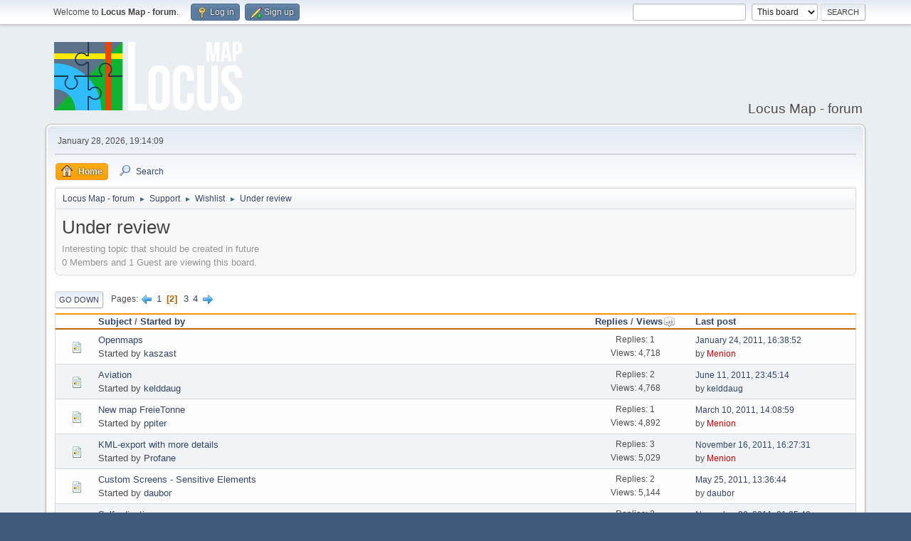

--- FILE ---
content_type: text/html; charset=UTF-8
request_url: https://forum.locusmap.eu/index.php?board=30.20;sort=views
body_size: 5530
content:
<!DOCTYPE html>
<html lang="en-US">
<head>
	<meta charset="UTF-8">
	<link rel="stylesheet" href="https://forum.locusmap.eu/Themes/LocusMap/css/minified_48e5b0eab170c5a8fd674ef6b6e8304a.css?smf216_1757059788">
	<style>
	img.avatar { max-width: 64px !important; max-height: 64px !important; }
	
	</style>
	<script>
		var smf_theme_url = "https://forum.locusmap.eu/Themes/LocusMap";
		var smf_default_theme_url = "https://forum.locusmap.eu/Themes/default";
		var smf_images_url = "https://forum.locusmap.eu/Themes/LocusMap/images";
		var smf_smileys_url = "https://forum.locusmap.eu/Smileys";
		var smf_smiley_sets = "default,aaron,akyhne,fugue,alienine";
		var smf_smiley_sets_default = "default";
		var smf_avatars_url = "https://forum.locusmap.eu/avatars";
		var smf_scripturl = "https://forum.locusmap.eu/index.php?PHPSESSID=55875587195f2029629ee2bda544c486&amp;";
		var smf_iso_case_folding = false;
		var smf_charset = "UTF-8";
		var smf_session_id = "456b5b032326b4bf5ecf1ea3e7f52917";
		var smf_session_var = "c4242958";
		var smf_member_id = 0;
		var ajax_notification_text = 'Loading...';
		var help_popup_heading_text = 'A little lost? Let me explain:';
		var banned_text = 'Sorry Guest, you are banned from using this forum!';
		var smf_txt_expand = 'Expand';
		var smf_txt_shrink = 'Shrink';
		var smf_collapseAlt = 'Hide';
		var smf_expandAlt = 'Show';
		var smf_quote_expand = false;
		var allow_xhjr_credentials = false;
	</script>
	<script src="https://ajax.googleapis.com/ajax/libs/jquery/3.6.3/jquery.min.js"></script>
	<script src="https://forum.locusmap.eu/Themes/LocusMap/scripts/minified_9283b69f576a17fdc8b985e556221f18.js?smf216_1757059788"></script>
	<script>
	var smf_you_sure ='Are you sure you want to do this?';
	</script>
	<title>Under review - Page 2</title>
	<meta name="viewport" content="width=device-width, initial-scale=1">
	<meta property="og:site_name" content="Locus Map - forum">
	<meta property="og:title" content="Under review - Page 2">
	<meta property="og:url" content="https://forum.locusmap.eu/index.php?PHPSESSID=55875587195f2029629ee2bda544c486&amp;board=30.20">
	<meta property="og:description" content="Interesting topic that should be created in future">
	<meta name="description" content="Interesting topic that should be created in future">
	<meta name="theme-color" content="#557EA0">
	<meta name="robots" content="noindex">
	<link rel="canonical" href="https://forum.locusmap.eu/index.php?board=30.20">
	<link rel="help" href="https://forum.locusmap.eu/index.php?PHPSESSID=55875587195f2029629ee2bda544c486&amp;action=help">
	<link rel="contents" href="https://forum.locusmap.eu/index.php?PHPSESSID=55875587195f2029629ee2bda544c486&amp;">
	<link rel="search" href="https://forum.locusmap.eu/index.php?PHPSESSID=55875587195f2029629ee2bda544c486&amp;action=search">
	<link rel="alternate" type="application/rss+xml" title="Locus Map - forum - RSS" href="https://forum.locusmap.eu/index.php?PHPSESSID=55875587195f2029629ee2bda544c486&amp;action=.xml;type=rss2;board=30">
	<link rel="alternate" type="application/atom+xml" title="Locus Map - forum - Atom" href="https://forum.locusmap.eu/index.php?PHPSESSID=55875587195f2029629ee2bda544c486&amp;action=.xml;type=atom;board=30">
	<link rel="next" href="https://forum.locusmap.eu/index.php?PHPSESSID=55875587195f2029629ee2bda544c486&amp;board=30.40">
	<link rel="prev" href="https://forum.locusmap.eu/index.php?PHPSESSID=55875587195f2029629ee2bda544c486&amp;board=30.0">
	<link rel="index" href="https://forum.locusmap.eu/index.php?PHPSESSID=55875587195f2029629ee2bda544c486&amp;board=30.0">
		<script async src="https://www.googletagmanager.com/gtag/js?id= 'UA-45096695-4'"></script>
		<script>
			window.dataLayer = window.dataLayer || [];
			function gtag(){dataLayer.push(arguments);}
			gtag('js', new Date());

			gtag('config',  'UA-45096695-4');
		</script>
        <link href="https://groups.tapatalk-cdn.com/static/manifest/manifest.json" rel="manifest">
        
        <meta name="apple-itunes-app" content="app-id=307880732, affiliate-data=at=10lR7C, app-argument=tapatalk://forum.locusmap.eu/?location=forum&fid=30&page=2&perpage=20" />
        
</head>
<body id="chrome" class="action_messageindex board_30">
<div id="footerfix">
	<div id="top_section">
		<div class="inner_wrap">
			<ul class="floatleft" id="top_info">
				<li class="welcome">
					Welcome to <strong>Locus Map - forum</strong>.
				</li>
				<li class="button_login">
					<a href="https://forum.locusmap.eu/index.php?PHPSESSID=55875587195f2029629ee2bda544c486&amp;action=login" class="open" onclick="return reqOverlayDiv(this.href, 'Log in', 'login');">
						<span class="main_icons login"></span>
						<span class="textmenu">Log in</span>
					</a>
				</li>
				<li class="button_signup">
					<a href="https://forum.locusmap.eu/index.php?PHPSESSID=55875587195f2029629ee2bda544c486&amp;action=signup" class="open">
						<span class="main_icons regcenter"></span>
						<span class="textmenu">Sign up</span>
					</a>
				</li>
			</ul>
			<form id="search_form" class="floatright" action="https://forum.locusmap.eu/index.php?PHPSESSID=55875587195f2029629ee2bda544c486&amp;action=search2" method="post" accept-charset="UTF-8">
				<input type="search" name="search" value="">&nbsp;
				<select name="search_selection">
					<option value="all">Entire forum </option>
					<option value="board" selected>This board</option>
				</select>
				<input type="hidden" name="sd_brd" value="30">
				<input type="submit" name="search2" value="Search" class="button">
				<input type="hidden" name="advanced" value="0">
			</form>
		</div><!-- .inner_wrap -->
	</div><!-- #top_section -->
	<div id="header">
		<h1 class="forumtitle">
			<a id="top" href="https://forum.locusmap.eu/index.php?PHPSESSID=55875587195f2029629ee2bda544c486&amp;"><img src="https://forum.locusmap.eu/Themes/LocusMap/images/logo.png" alt="Locus Map - forum"></a>
		</h1>
		<div id="siteslogan">Locus Map - forum</div>
	</div>
	<div id="wrapper">
		<div id="upper_section">
			<div id="inner_section">
				<div id="inner_wrap" class="hide_720">
					<div class="user">
						<time datetime="2026-01-28T18:14:09Z">January 28, 2026, 19:14:09</time>
					</div>
				</div>
				<a class="mobile_user_menu">
					<span class="menu_icon"></span>
					<span class="text_menu">Main Menu</span>
				</a>
				<div id="main_menu">
					<div id="mobile_user_menu" class="popup_container">
						<div class="popup_window description">
							<div class="popup_heading">Main Menu
								<a href="javascript:void(0);" class="main_icons hide_popup"></a>
							</div>
							
					<ul class="dropmenu menu_nav">
						<li class="button_home">
							<a class="active" href="https://forum.locusmap.eu/index.php?PHPSESSID=55875587195f2029629ee2bda544c486&amp;">
								<span class="main_icons home"></span><span class="textmenu">Home</span>
							</a>
						</li>
						<li class="button_search">
							<a href="https://forum.locusmap.eu/index.php?PHPSESSID=55875587195f2029629ee2bda544c486&amp;action=search">
								<span class="main_icons search"></span><span class="textmenu">Search</span>
							</a>
						</li>
					</ul><!-- .menu_nav -->
						</div>
					</div>
				</div>
				<div class="navigate_section">
					<ul>
						<li>
							<a href="https://forum.locusmap.eu/index.php?PHPSESSID=55875587195f2029629ee2bda544c486&amp;"><span>Locus Map - forum</span></a>
						</li>
						<li>
							<span class="dividers"> &#9658; </span>
							<a href="https://forum.locusmap.eu/index.php?PHPSESSID=55875587195f2029629ee2bda544c486&amp;#c1"><span>Support</span></a>
						</li>
						<li>
							<span class="dividers"> &#9658; </span>
							<a href="https://forum.locusmap.eu/index.php?PHPSESSID=55875587195f2029629ee2bda544c486&amp;board=13.0"><span>Wishlist</span></a>
						</li>
						<li class="last">
							<span class="dividers"> &#9658; </span>
							<a href="https://forum.locusmap.eu/index.php?PHPSESSID=55875587195f2029629ee2bda544c486&amp;board=30.0"><span>Under review</span></a>
						</li>
					</ul>
				</div><!-- .navigate_section -->
			</div><!-- #inner_section -->
		</div><!-- #upper_section -->
		<div id="content_section">
			<div id="main_content_section"><div id="display_head" class="information">
			<h2 class="display_title">Under review</h2>
			<p>Interesting topic that should be created in future</p>
			<p>0 Members and 1 Guest are viewing this board.
			</p>
		</div>
	<div class="pagesection">
		 
		<div class="pagelinks floatleft">
			<a href="#bot" class="button">Go Down</a>
			<span class="pages">Pages</span><a class="nav_page" href="https://forum.locusmap.eu/index.php?PHPSESSID=55875587195f2029629ee2bda544c486&amp;board=30.0;sort=views"><span class="main_icons previous_page"></span></a> <a class="nav_page" href="https://forum.locusmap.eu/index.php?PHPSESSID=55875587195f2029629ee2bda544c486&amp;board=30.0;sort=views">1</a> <span class="current_page">2</span> <a class="nav_page" href="https://forum.locusmap.eu/index.php?PHPSESSID=55875587195f2029629ee2bda544c486&amp;board=30.40;sort=views">3</a> <a class="nav_page" href="https://forum.locusmap.eu/index.php?PHPSESSID=55875587195f2029629ee2bda544c486&amp;board=30.60;sort=views">4</a> <a class="nav_page" href="https://forum.locusmap.eu/index.php?PHPSESSID=55875587195f2029629ee2bda544c486&amp;board=30.40;sort=views"><span class="main_icons next_page"></span></a> 
		</div>
		
	</div>
		<div id="messageindex">
			<div class="title_bar" id="topic_header">
				<div class="board_icon"></div>
				<div class="info"><a href="https://forum.locusmap.eu/index.php?PHPSESSID=55875587195f2029629ee2bda544c486&amp;board=30.20;sort=subject">Subject</a> / <a href="https://forum.locusmap.eu/index.php?PHPSESSID=55875587195f2029629ee2bda544c486&amp;board=30.20;sort=starter">Started by</a></div>
				<div class="board_stats centertext"><a href="https://forum.locusmap.eu/index.php?PHPSESSID=55875587195f2029629ee2bda544c486&amp;board=30.20;sort=replies">Replies</a> / <a href="https://forum.locusmap.eu/index.php?PHPSESSID=55875587195f2029629ee2bda544c486&amp;board=30.20;sort=views;desc">Views<span class="main_icons sort_up"></span></a></div>
				<div class="lastpost"><a href="https://forum.locusmap.eu/index.php?PHPSESSID=55875587195f2029629ee2bda544c486&amp;board=30.20;sort=last_post">Last post</a></div>
			</div><!-- #topic_header -->
			<div id="topic_container">
				<div class="windowbg">
					<div class="board_icon">
						<img src="https://forum.locusmap.eu/Themes/LocusMap/images/post/xx.png" alt="">
						
					</div>
					<div class="info info_block">
						<div >
							<div class="icons floatright">
							</div>
							<div class="message_index_title">
								
								<span class="preview" title="">
									<span id="msg_484"><a href="https://forum.locusmap.eu/index.php?PHPSESSID=55875587195f2029629ee2bda544c486&amp;topic=152.0">Openmaps</a></span>
								</span>
							</div>
							<p class="floatleft">
								Started by <a href="https://forum.locusmap.eu/index.php?PHPSESSID=55875587195f2029629ee2bda544c486&amp;action=profile;u=356" title="View the profile of kaszast" class="preview" style="color: ;">kaszast</a>
							</p>
							
						</div><!-- #topic_[first_post][id] -->
					</div><!-- .info -->
					<div class="board_stats centertext">
						<p>Replies: 1<br>Views: 4,718</p>
					</div>
					<div class="lastpost">
						<p><a href="https://forum.locusmap.eu/index.php?PHPSESSID=55875587195f2029629ee2bda544c486&amp;topic=152.0#msg547">January 24, 2011, 16:38:52</a><br>by <a href="https://forum.locusmap.eu/index.php?PHPSESSID=55875587195f2029629ee2bda544c486&amp;action=profile;u=2" style="color: #d60000;">Menion</a></p>
					</div>
				</div><!-- $topic[css_class] -->
				<div class="windowbg">
					<div class="board_icon">
						<img src="https://forum.locusmap.eu/Themes/LocusMap/images/post/xx.png" alt="">
						
					</div>
					<div class="info info_block">
						<div >
							<div class="icons floatright">
							</div>
							<div class="message_index_title">
								
								<span class="preview" title="">
									<span id="msg_3747"><a href="https://forum.locusmap.eu/index.php?PHPSESSID=55875587195f2029629ee2bda544c486&amp;topic=695.0">Aviation</a></span>
								</span>
							</div>
							<p class="floatleft">
								Started by <a href="https://forum.locusmap.eu/index.php?PHPSESSID=55875587195f2029629ee2bda544c486&amp;action=profile;u=777" title="View the profile of kelddaug" class="preview" style="color: ;">kelddaug</a>
							</p>
							
						</div><!-- #topic_[first_post][id] -->
					</div><!-- .info -->
					<div class="board_stats centertext">
						<p>Replies: 2<br>Views: 4,768</p>
					</div>
					<div class="lastpost">
						<p><a href="https://forum.locusmap.eu/index.php?PHPSESSID=55875587195f2029629ee2bda544c486&amp;topic=695.0#msg3793">June 11, 2011, 23:45:14</a><br>by <a href="https://forum.locusmap.eu/index.php?PHPSESSID=55875587195f2029629ee2bda544c486&amp;action=profile;u=777" style="color: ;">kelddaug</a></p>
					</div>
				</div><!-- $topic[css_class] -->
				<div class="windowbg">
					<div class="board_icon">
						<img src="https://forum.locusmap.eu/Themes/LocusMap/images/post/xx.png" alt="">
						
					</div>
					<div class="info info_block">
						<div >
							<div class="icons floatright">
							</div>
							<div class="message_index_title">
								
								<span class="preview" title="">
									<span id="msg_1232"><a href="https://forum.locusmap.eu/index.php?PHPSESSID=55875587195f2029629ee2bda544c486&amp;topic=302.0">New map FreieTonne</a></span>
								</span>
							</div>
							<p class="floatleft">
								Started by <a href="https://forum.locusmap.eu/index.php?PHPSESSID=55875587195f2029629ee2bda544c486&amp;action=profile;u=508" title="View the profile of ppiter" class="preview" style="color: ;">ppiter</a>
							</p>
							
						</div><!-- #topic_[first_post][id] -->
					</div><!-- .info -->
					<div class="board_stats centertext">
						<p>Replies: 1<br>Views: 4,892</p>
					</div>
					<div class="lastpost">
						<p><a href="https://forum.locusmap.eu/index.php?PHPSESSID=55875587195f2029629ee2bda544c486&amp;topic=302.0#msg1272">March 10, 2011, 14:08:59</a><br>by <a href="https://forum.locusmap.eu/index.php?PHPSESSID=55875587195f2029629ee2bda544c486&amp;action=profile;u=2" style="color: #d60000;">Menion</a></p>
					</div>
				</div><!-- $topic[css_class] -->
				<div class="windowbg">
					<div class="board_icon">
						<img src="https://forum.locusmap.eu/Themes/LocusMap/images/post/xx.png" alt="">
						
					</div>
					<div class="info info_block">
						<div >
							<div class="icons floatright">
							</div>
							<div class="message_index_title">
								
								<span class="preview" title="">
									<span id="msg_7677"><a href="https://forum.locusmap.eu/index.php?PHPSESSID=55875587195f2029629ee2bda544c486&amp;topic=1310.0">KML-export with more details</a></span>
								</span>
							</div>
							<p class="floatleft">
								Started by <a href="https://forum.locusmap.eu/index.php?PHPSESSID=55875587195f2029629ee2bda544c486&amp;action=profile;u=1352" title="View the profile of Profane" class="preview" style="color: ;">Profane</a>
							</p>
							
						</div><!-- #topic_[first_post][id] -->
					</div><!-- .info -->
					<div class="board_stats centertext">
						<p>Replies: 3<br>Views: 5,029</p>
					</div>
					<div class="lastpost">
						<p><a href="https://forum.locusmap.eu/index.php?PHPSESSID=55875587195f2029629ee2bda544c486&amp;topic=1310.0#msg7697">November 16, 2011, 16:27:31</a><br>by <a href="https://forum.locusmap.eu/index.php?PHPSESSID=55875587195f2029629ee2bda544c486&amp;action=profile;u=2" style="color: #d60000;">Menion</a></p>
					</div>
				</div><!-- $topic[css_class] -->
				<div class="windowbg">
					<div class="board_icon">
						<img src="https://forum.locusmap.eu/Themes/LocusMap/images/post/xx.png" alt="">
						
					</div>
					<div class="info info_block">
						<div >
							<div class="icons floatright">
							</div>
							<div class="message_index_title">
								
								<span class="preview" title="">
									<span id="msg_3345"><a href="https://forum.locusmap.eu/index.php?PHPSESSID=55875587195f2029629ee2bda544c486&amp;topic=632.0">Custom Screens - Sensitive Elements</a></span>
								</span>
							</div>
							<p class="floatleft">
								Started by <a href="https://forum.locusmap.eu/index.php?PHPSESSID=55875587195f2029629ee2bda544c486&amp;action=profile;u=510" title="View the profile of daubor" class="preview" style="color: ;">daubor</a>
							</p>
							
						</div><!-- #topic_[first_post][id] -->
					</div><!-- .info -->
					<div class="board_stats centertext">
						<p>Replies: 2<br>Views: 5,144</p>
					</div>
					<div class="lastpost">
						<p><a href="https://forum.locusmap.eu/index.php?PHPSESSID=55875587195f2029629ee2bda544c486&amp;topic=632.0#msg3354">May 25, 2011, 13:36:44</a><br>by <a href="https://forum.locusmap.eu/index.php?PHPSESSID=55875587195f2029629ee2bda544c486&amp;action=profile;u=510" style="color: ;">daubor</a></p>
					</div>
				</div><!-- $topic[css_class] -->
				<div class="windowbg">
					<div class="board_icon">
						<img src="https://forum.locusmap.eu/Themes/LocusMap/images/post/xx.png" alt="">
						
					</div>
					<div class="info info_block">
						<div >
							<div class="icons floatright">
							</div>
							<div class="message_index_title">
								
								<span class="preview" title="">
									<span id="msg_7890"><a href="https://forum.locusmap.eu/index.php?PHPSESSID=55875587195f2029629ee2bda544c486&amp;topic=1348.0">Self adjusting zoom</a></span>
								</span>
							</div>
							<p class="floatleft">
								Started by <a href="https://forum.locusmap.eu/index.php?PHPSESSID=55875587195f2029629ee2bda544c486&amp;action=profile;u=357" title="View the profile of jctmarques" class="preview" style="color: ;">jctmarques</a>
							</p>
							
						</div><!-- #topic_[first_post][id] -->
					</div><!-- .info -->
					<div class="board_stats centertext">
						<p>Replies: 2<br>Views: 5,234</p>
					</div>
					<div class="lastpost">
						<p><a href="https://forum.locusmap.eu/index.php?PHPSESSID=55875587195f2029629ee2bda544c486&amp;topic=1348.0#msg8020">November 30, 2011, 01:05:48</a><br>by <a href="https://forum.locusmap.eu/index.php?PHPSESSID=55875587195f2029629ee2bda544c486&amp;action=profile;u=335" style="color: ;">rkirmeier</a></p>
					</div>
				</div><!-- $topic[css_class] -->
				<div class="windowbg">
					<div class="board_icon">
						<img src="https://forum.locusmap.eu/Themes/LocusMap/images/post/xx.png" alt="">
						
					</div>
					<div class="info info_block">
						<div >
							<div class="icons floatright">
							</div>
							<div class="message_index_title">
								
								<span class="preview" title="">
									<span id="msg_2788"><a href="https://forum.locusmap.eu/index.php?PHPSESSID=55875587195f2029629ee2bda544c486&amp;topic=544.0">More track info - surface area covered by track</a></span>
								</span>
							</div>
							<p class="floatleft">
								Started by <a href="https://forum.locusmap.eu/index.php?PHPSESSID=55875587195f2029629ee2bda544c486&amp;action=profile;u=708" title="View the profile of ville_sml" class="preview" style="color: ;">ville_sml</a>
							</p>
							
						</div><!-- #topic_[first_post][id] -->
					</div><!-- .info -->
					<div class="board_stats centertext">
						<p>Replies: 2<br>Views: 5,239</p>
					</div>
					<div class="lastpost">
						<p><a href="https://forum.locusmap.eu/index.php?PHPSESSID=55875587195f2029629ee2bda544c486&amp;topic=544.0#msg2792">April 30, 2011, 18:51:27</a><br>by <a href="https://forum.locusmap.eu/index.php?PHPSESSID=55875587195f2029629ee2bda544c486&amp;action=profile;u=2" style="color: #d60000;">Menion</a></p>
					</div>
				</div><!-- $topic[css_class] -->
				<div class="windowbg">
					<div class="board_icon">
						<img src="https://forum.locusmap.eu/Themes/LocusMap/images/post/xx.png" alt="">
						
					</div>
					<div class="info info_block">
						<div >
							<div class="icons floatright">
							</div>
							<div class="message_index_title">
								
								<span class="preview" title="">
									<span id="msg_5757"><a href="https://forum.locusmap.eu/index.php?PHPSESSID=55875587195f2029629ee2bda544c486&amp;topic=1010.0">bikemap.net for export</a></span>
								</span>
							</div>
							<p class="floatleft">
								Started by <a href="https://forum.locusmap.eu/index.php?PHPSESSID=55875587195f2029629ee2bda544c486&amp;action=profile;u=655" title="View the profile of Tusor" class="preview" style="color: ;">Tusor</a>
							</p>
							
						</div><!-- #topic_[first_post][id] -->
					</div><!-- .info -->
					<div class="board_stats centertext">
						<p>Replies: 2<br>Views: 5,364</p>
					</div>
					<div class="lastpost">
						<p><a href="https://forum.locusmap.eu/index.php?PHPSESSID=55875587195f2029629ee2bda544c486&amp;topic=1010.0#msg6002">September 06, 2011, 13:52:18</a><br>by <a href="https://forum.locusmap.eu/index.php?PHPSESSID=55875587195f2029629ee2bda544c486&amp;action=profile;u=655" style="color: ;">Tusor</a></p>
					</div>
				</div><!-- $topic[css_class] -->
				<div class="windowbg">
					<div class="board_icon">
						<img src="https://forum.locusmap.eu/Themes/LocusMap/images/post/xx.png" alt="">
						
					</div>
					<div class="info info_block">
						<div >
							<div class="icons floatright">
							</div>
							<div class="message_index_title">
								
								<span class="preview" title="">
									<span id="msg_4853"><a href="https://forum.locusmap.eu/index.php?PHPSESSID=55875587195f2029629ee2bda544c486&amp;topic=861.0">Area Calculation</a></span>
								</span>
							</div>
							<p class="floatleft">
								Started by <a href="https://forum.locusmap.eu/index.php?PHPSESSID=55875587195f2029629ee2bda544c486&amp;action=profile;u=985" title="View the profile of Slaakker" class="preview" style="color: ;">Slaakker</a>
							</p>
							
						</div><!-- #topic_[first_post][id] -->
					</div><!-- .info -->
					<div class="board_stats centertext">
						<p>Replies: 3<br>Views: 5,532</p>
					</div>
					<div class="lastpost">
						<p><a href="https://forum.locusmap.eu/index.php?PHPSESSID=55875587195f2029629ee2bda544c486&amp;topic=861.0#msg6193">September 12, 2011, 04:51:30</a><br>by <a href="https://forum.locusmap.eu/index.php?PHPSESSID=55875587195f2029629ee2bda544c486&amp;action=profile;u=985" style="color: ;">Slaakker</a></p>
					</div>
				</div><!-- $topic[css_class] -->
				<div class="windowbg">
					<div class="board_icon">
						<img src="https://forum.locusmap.eu/Themes/LocusMap/images/post/xx.png" alt="">
						
					</div>
					<div class="info info_block">
						<div >
							<div class="icons floatright">
							</div>
							<div class="message_index_title">
								
								<span class="preview" title="">
									<span id="msg_7999"><a href="https://forum.locusmap.eu/index.php?PHPSESSID=55875587195f2029629ee2bda544c486&amp;topic=1364.0">Adding 'Waypoint next' to guiding top panel</a></span>
								</span>
							</div>
							<p class="floatleft">
								Started by <a href="https://forum.locusmap.eu/index.php?PHPSESSID=55875587195f2029629ee2bda544c486&amp;action=profile;u=832" title="View the profile of beonun" class="preview" style="color: ;">beonun</a>
							</p>
							
						</div><!-- #topic_[first_post][id] -->
					</div><!-- .info -->
					<div class="board_stats centertext">
						<p>Replies: 2<br>Views: 5,590</p>
					</div>
					<div class="lastpost">
						<p><a href="https://forum.locusmap.eu/index.php?PHPSESSID=55875587195f2029629ee2bda544c486&amp;topic=1364.0#msg8104">December 03, 2011, 10:18:35</a><br>by <a href="https://forum.locusmap.eu/index.php?PHPSESSID=55875587195f2029629ee2bda544c486&amp;action=profile;u=2" style="color: #d60000;">Menion</a></p>
					</div>
				</div><!-- $topic[css_class] -->
				<div class="windowbg">
					<div class="board_icon">
						<img src="https://forum.locusmap.eu/Themes/LocusMap/images/post/xx.png" alt="">
						
					</div>
					<div class="info info_block">
						<div >
							<div class="icons floatright">
							</div>
							<div class="message_index_title">
								
								<span class="preview" title="">
									<span id="msg_5161"><a href="https://forum.locusmap.eu/index.php?PHPSESSID=55875587195f2029629ee2bda544c486&amp;topic=917.0">tagged pics for routing, documentation and roadbook</a></span>
								</span>
							</div>
							<p class="floatleft">
								Started by <a href="https://forum.locusmap.eu/index.php?PHPSESSID=55875587195f2029629ee2bda544c486&amp;action=profile;u=929" title="View the profile of r2d2" class="preview" style="color: ;">r2d2</a>
							</p>
							
						</div><!-- #topic_[first_post][id] -->
					</div><!-- .info -->
					<div class="board_stats centertext">
						<p>Replies: 3<br>Views: 5,664</p>
					</div>
					<div class="lastpost">
						<p><a href="https://forum.locusmap.eu/index.php?PHPSESSID=55875587195f2029629ee2bda544c486&amp;topic=917.0#msg6902">October 09, 2011, 07:52:02</a><br>by <a href="https://forum.locusmap.eu/index.php?PHPSESSID=55875587195f2029629ee2bda544c486&amp;action=profile;u=598" style="color: #d88400;">Rob</a></p>
					</div>
				</div><!-- $topic[css_class] -->
				<div class="windowbg">
					<div class="board_icon">
						<img src="https://forum.locusmap.eu/Themes/LocusMap/images/post/xx.png" alt="">
						
					</div>
					<div class="info info_block">
						<div >
							<div class="icons floatright">
							</div>
							<div class="message_index_title">
								
								<span class="preview" title="">
									<span id="msg_3229"><a href="https://forum.locusmap.eu/index.php?PHPSESSID=55875587195f2029629ee2bda544c486&amp;topic=616.0">improve export function</a></span>
								</span>
							</div>
							<p class="floatleft">
								Started by <a href="https://forum.locusmap.eu/index.php?PHPSESSID=55875587195f2029629ee2bda544c486&amp;action=profile;u=598" title="View the profile of Rob" class="preview" style="color: #d88400;">Rob</a>
							</p>
							
						</div><!-- #topic_[first_post][id] -->
					</div><!-- .info -->
					<div class="board_stats centertext">
						<p>Replies: 3<br>Views: 5,699</p>
					</div>
					<div class="lastpost">
						<p><a href="https://forum.locusmap.eu/index.php?PHPSESSID=55875587195f2029629ee2bda544c486&amp;topic=616.0#msg3308">May 24, 2011, 12:19:25</a><br>by <a href="https://forum.locusmap.eu/index.php?PHPSESSID=55875587195f2029629ee2bda544c486&amp;action=profile;u=598" style="color: #d88400;">Rob</a></p>
					</div>
				</div><!-- $topic[css_class] -->
				<div class="windowbg">
					<div class="board_icon">
						<img src="https://forum.locusmap.eu/Themes/LocusMap/images/post/xx.png" alt="">
						
					</div>
					<div class="info info_block">
						<div >
							<div class="icons floatright">
							</div>
							<div class="message_index_title">
								
								<span class="preview" title="">
									<span id="msg_1594"><a href="https://forum.locusmap.eu/index.php?PHPSESSID=55875587195f2029629ee2bda544c486&amp;topic=361.0">Online Tracking</a></span>
								</span>
							</div>
							<p class="floatleft">
								Started by <a href="https://forum.locusmap.eu/index.php?PHPSESSID=55875587195f2029629ee2bda544c486&amp;action=profile;u=551" title="View the profile of frue" class="preview" style="color: ;">frue</a>
							</p>
							
						</div><!-- #topic_[first_post][id] -->
					</div><!-- .info -->
					<div class="board_stats centertext">
						<p>Replies: 3<br>Views: 5,744</p>
					</div>
					<div class="lastpost">
						<p><a href="https://forum.locusmap.eu/index.php?PHPSESSID=55875587195f2029629ee2bda544c486&amp;topic=361.0#msg3150">May 16, 2011, 18:31:39</a><br>by <a href="https://forum.locusmap.eu/index.php?PHPSESSID=55875587195f2029629ee2bda544c486&amp;action=profile;u=390" style="color: #d88400;">elmuSSo</a></p>
					</div>
				</div><!-- $topic[css_class] -->
				<div class="windowbg">
					<div class="board_icon">
						<img src="https://forum.locusmap.eu/Themes/LocusMap/images/post/xx.png" alt="">
						
					</div>
					<div class="info info_block">
						<div >
							<div class="icons floatright">
							</div>
							<div class="message_index_title">
								
								<span class="preview" title="">
									<span id="msg_5975"><a href="https://forum.locusmap.eu/index.php?PHPSESSID=55875587195f2029629ee2bda544c486&amp;topic=1050.0">Dual Map Display</a></span>
								</span>
							</div>
							<p class="floatleft">
								Started by <a href="https://forum.locusmap.eu/index.php?PHPSESSID=55875587195f2029629ee2bda544c486&amp;action=profile;u=1144" title="View the profile of CaLocus" class="preview" style="color: ;">CaLocus</a>
							</p>
							
						</div><!-- #topic_[first_post][id] -->
					</div><!-- .info -->
					<div class="board_stats centertext">
						<p>Replies: 3<br>Views: 5,930</p>
					</div>
					<div class="lastpost">
						<p><a href="https://forum.locusmap.eu/index.php?PHPSESSID=55875587195f2029629ee2bda544c486&amp;topic=1050.0#msg5995">September 06, 2011, 10:56:40</a><br>by <a href="https://forum.locusmap.eu/index.php?PHPSESSID=55875587195f2029629ee2bda544c486&amp;action=profile;u=2" style="color: #d60000;">Menion</a></p>
					</div>
				</div><!-- $topic[css_class] -->
				<div class="windowbg">
					<div class="board_icon">
						<img src="https://forum.locusmap.eu/Themes/LocusMap/images/post/xx.png" alt="">
						
					</div>
					<div class="info info_block">
						<div >
							<div class="icons floatright">
							</div>
							<div class="message_index_title">
								
								<span class="preview" title="">
									<span id="msg_717"><a href="https://forum.locusmap.eu/index.php?PHPSESSID=55875587195f2029629ee2bda544c486&amp;topic=229.0">Enhancement in Bluetooth GPS support</a></span>
								</span>
							</div>
							<p class="floatleft">
								Started by <a href="https://forum.locusmap.eu/index.php?PHPSESSID=55875587195f2029629ee2bda544c486&amp;action=profile;u=404" title="View the profile of clovis" class="preview" style="color: ;">clovis</a>
							</p>
							
						</div><!-- #topic_[first_post][id] -->
					</div><!-- .info -->
					<div class="board_stats centertext">
						<p>Replies: 4<br>Views: 6,024</p>
					</div>
					<div class="lastpost">
						<p><a href="https://forum.locusmap.eu/index.php?PHPSESSID=55875587195f2029629ee2bda544c486&amp;topic=229.0#msg2264">April 13, 2011, 11:52:33</a><br>by <a href="https://forum.locusmap.eu/index.php?PHPSESSID=55875587195f2029629ee2bda544c486&amp;action=profile;u=90" style="color: #d88400;">berkley</a></p>
					</div>
				</div><!-- $topic[css_class] -->
				<div class="windowbg">
					<div class="board_icon">
						<img src="https://forum.locusmap.eu/Themes/LocusMap/images/post/xx.png" alt="">
						
					</div>
					<div class="info info_block">
						<div >
							<div class="icons floatright">
							</div>
							<div class="message_index_title">
								
								<span class="preview" title="">
									<span id="msg_2965"><a href="https://forum.locusmap.eu/index.php?PHPSESSID=55875587195f2029629ee2bda544c486&amp;topic=569.0">OSM data upload/edit support</a></span>
								</span>
							</div>
							<p class="floatleft">
								Started by <a href="https://forum.locusmap.eu/index.php?PHPSESSID=55875587195f2029629ee2bda544c486&amp;action=profile;u=654" title="View the profile of userloser" class="preview" style="color: ;">userloser</a>
							</p>
							
						</div><!-- #topic_[first_post][id] -->
					</div><!-- .info -->
					<div class="board_stats centertext">
						<p>Replies: 4<br>Views: 6,032</p>
					</div>
					<div class="lastpost">
						<p><a href="https://forum.locusmap.eu/index.php?PHPSESSID=55875587195f2029629ee2bda544c486&amp;topic=569.0#msg3014">May 10, 2011, 08:00:55</a><br>by <a href="https://forum.locusmap.eu/index.php?PHPSESSID=55875587195f2029629ee2bda544c486&amp;action=profile;u=2" style="color: #d60000;">Menion</a></p>
					</div>
				</div><!-- $topic[css_class] -->
				<div class="windowbg">
					<div class="board_icon">
						<img src="https://forum.locusmap.eu/Themes/LocusMap/images/post/xx.png" alt="">
						
					</div>
					<div class="info info_block">
						<div >
							<div class="icons floatright">
							</div>
							<div class="message_index_title">
								
								<span class="preview" title="">
									<span id="msg_6595"><a href="https://forum.locusmap.eu/index.php?PHPSESSID=55875587195f2029629ee2bda544c486&amp;topic=1140.0">Position in height profile</a></span>
								</span>
							</div>
							<p class="floatleft">
								Started by <a href="https://forum.locusmap.eu/index.php?PHPSESSID=55875587195f2029629ee2bda544c486&amp;action=profile;u=1221" title="View the profile of oskar88" class="preview" style="color: ;">oskar88</a>
							</p>
							
						</div><!-- #topic_[first_post][id] -->
					</div><!-- .info -->
					<div class="board_stats centertext">
						<p>Replies: 6<br>Views: 6,210</p>
					</div>
					<div class="lastpost">
						<p><a href="https://forum.locusmap.eu/index.php?PHPSESSID=55875587195f2029629ee2bda544c486&amp;topic=1140.0#msg6652">September 29, 2011, 18:57:19</a><br>by <a href="https://forum.locusmap.eu/index.php?PHPSESSID=55875587195f2029629ee2bda544c486&amp;action=profile;u=1221" style="color: ;">oskar88</a></p>
					</div>
				</div><!-- $topic[css_class] -->
				<div class="windowbg">
					<div class="board_icon">
						<img src="https://forum.locusmap.eu/Themes/LocusMap/images/post/xx.png" alt="">
						
					</div>
					<div class="info info_block">
						<div >
							<div class="icons floatright">
							</div>
							<div class="message_index_title">
								
								<span class="preview" title="">
									<span id="msg_799"><a href="https://forum.locusmap.eu/index.php?PHPSESSID=55875587195f2029629ee2bda544c486&amp;topic=240.0">Maps from kansalaisen.karttapaikka.fi</a></span>
								</span>
							</div>
							<p class="floatleft">
								Started by <a href="https://forum.locusmap.eu/index.php?PHPSESSID=55875587195f2029629ee2bda544c486&amp;action=profile;u=428" title="View the profile of snoukkis" class="preview" style="color: ;">snoukkis</a>
							</p>
							
						</div><!-- #topic_[first_post][id] -->
					</div><!-- .info -->
					<div class="board_stats centertext">
						<p>Replies: 2<br>Views: 6,404</p>
					</div>
					<div class="lastpost">
						<p><a href="https://forum.locusmap.eu/index.php?PHPSESSID=55875587195f2029629ee2bda544c486&amp;topic=240.0#msg1812">March 26, 2011, 21:57:56</a><br>by <a href="https://forum.locusmap.eu/index.php?PHPSESSID=55875587195f2029629ee2bda544c486&amp;action=profile;u=582" style="color: ;">jukkus</a></p>
					</div>
				</div><!-- $topic[css_class] -->
				<div class="windowbg">
					<div class="board_icon">
						<img src="https://forum.locusmap.eu/Themes/LocusMap/images/post/xx.png" alt="">
						
					</div>
					<div class="info info_block">
						<div >
							<div class="icons floatright">
							</div>
							<div class="message_index_title">
								
								<span class="preview" title="">
									<span id="msg_6215"><a href="https://forum.locusmap.eu/index.php?PHPSESSID=55875587195f2029629ee2bda544c486&amp;topic=1076.0">Search vector maps for names and places</a></span>
								</span>
							</div>
							<p class="floatleft">
								Started by <a href="https://forum.locusmap.eu/index.php?PHPSESSID=55875587195f2029629ee2bda544c486&amp;action=profile;u=1124" title="View the profile of kaare" class="preview" style="color: ;">kaare</a>
							</p>
							
						</div><!-- #topic_[first_post][id] -->
					</div><!-- .info -->
					<div class="board_stats centertext">
						<p>Replies: 4<br>Views: 6,582</p>
					</div>
					<div class="lastpost">
						<p><a href="https://forum.locusmap.eu/index.php?PHPSESSID=55875587195f2029629ee2bda544c486&amp;topic=1076.0#msg6306">September 15, 2011, 13:11:33</a><br>by <a href="https://forum.locusmap.eu/index.php?PHPSESSID=55875587195f2029629ee2bda544c486&amp;action=profile;u=2" style="color: #d60000;">Menion</a></p>
					</div>
				</div><!-- $topic[css_class] -->
				<div class="windowbg">
					<div class="board_icon">
						<img src="https://forum.locusmap.eu/Themes/LocusMap/images/post/xx.png" alt="">
						
					</div>
					<div class="info info_block">
						<div >
							<div class="icons floatright">
							</div>
							<div class="message_index_title">
								
								<span class="preview" title="">
									<span id="msg_1616"><a href="https://forum.locusmap.eu/index.php?PHPSESSID=55875587195f2029629ee2bda544c486&amp;topic=366.0">Geoportal support</a></span>
								</span>
							</div>
							<p class="floatleft">
								Started by <a href="https://forum.locusmap.eu/index.php?PHPSESSID=55875587195f2029629ee2bda544c486&amp;action=profile;u=555" title="View the profile of pest" class="preview" style="color: ;">pest</a>
							</p>
							
						</div><!-- #topic_[first_post][id] -->
					</div><!-- .info -->
					<div class="board_stats centertext">
						<p>Replies: 4<br>Views: 6,801</p>
					</div>
					<div class="lastpost">
						<p><a href="https://forum.locusmap.eu/index.php?PHPSESSID=55875587195f2029629ee2bda544c486&amp;topic=366.0#msg3665">June 07, 2011, 12:43:56</a><br>by <a href="https://forum.locusmap.eu/index.php?PHPSESSID=55875587195f2029629ee2bda544c486&amp;action=profile;u=390" style="color: #d88400;">elmuSSo</a></p>
					</div>
				</div><!-- $topic[css_class] -->
			</div><!-- #topic_container -->
		</div><!-- #messageindex -->
	<div class="pagesection">
		
		 
		<div class="pagelinks floatleft">
			<a href="#main_content_section" class="button" id="bot">Go Up</a>
			<span class="pages">Pages</span><a class="nav_page" href="https://forum.locusmap.eu/index.php?PHPSESSID=55875587195f2029629ee2bda544c486&amp;board=30.0;sort=views"><span class="main_icons previous_page"></span></a> <a class="nav_page" href="https://forum.locusmap.eu/index.php?PHPSESSID=55875587195f2029629ee2bda544c486&amp;board=30.0;sort=views">1</a> <span class="current_page">2</span> <a class="nav_page" href="https://forum.locusmap.eu/index.php?PHPSESSID=55875587195f2029629ee2bda544c486&amp;board=30.40;sort=views">3</a> <a class="nav_page" href="https://forum.locusmap.eu/index.php?PHPSESSID=55875587195f2029629ee2bda544c486&amp;board=30.60;sort=views">4</a> <a class="nav_page" href="https://forum.locusmap.eu/index.php?PHPSESSID=55875587195f2029629ee2bda544c486&amp;board=30.40;sort=views"><span class="main_icons next_page"></span></a> 
		</div>
	</div>
				<div class="navigate_section">
					<ul>
						<li>
							<a href="https://forum.locusmap.eu/index.php?PHPSESSID=55875587195f2029629ee2bda544c486&amp;"><span>Locus Map - forum</span></a>
						</li>
						<li>
							<span class="dividers"> &#9658; </span>
							<a href="https://forum.locusmap.eu/index.php?PHPSESSID=55875587195f2029629ee2bda544c486&amp;#c1"><span>Support</span></a>
						</li>
						<li>
							<span class="dividers"> &#9658; </span>
							<a href="https://forum.locusmap.eu/index.php?PHPSESSID=55875587195f2029629ee2bda544c486&amp;board=13.0"><span>Wishlist</span></a>
						</li>
						<li class="last">
							<span class="dividers"> &#9658; </span>
							<a href="https://forum.locusmap.eu/index.php?PHPSESSID=55875587195f2029629ee2bda544c486&amp;board=30.0"><span>Under review</span></a>
						</li>
					</ul>
				</div><!-- .navigate_section -->
	<script>
		var oQuickModifyTopic = new QuickModifyTopic({
			aHidePrefixes: Array("lockicon", "stickyicon", "pages", "newicon"),
			bMouseOnDiv: false,
		});
	</script>
	<div class="tborder" id="topic_icons">
		<div class="information">
			<p id="message_index_jump_to"></p>
			<p class="floatleft">
				<span class="main_icons poll"></span> Poll<br>
				<span class="main_icons move"></span> Moved Topic<br>
			</p>
			<p>
				<span class="main_icons lock"></span> Locked Topic<br>
				<span class="main_icons sticky"></span> Sticky Topic<br>
				<span class="main_icons watch"></span> Topic you are watching<br>
			</p>
			<script>
				if (typeof(window.XMLHttpRequest) != "undefined")
					aJumpTo[aJumpTo.length] = new JumpTo({
						sContainerId: "message_index_jump_to",
						sJumpToTemplate: "<label class=\"smalltext jump_to\" for=\"%select_id%\">Jump to<" + "/label> %dropdown_list%",
						iCurBoardId: 30,
						iCurBoardChildLevel: 1,
						sCurBoardName: "Under review",
						sBoardChildLevelIndicator: "==",
						sBoardPrefix: "=> ",
						sCatSeparator: "-----------------------------",
						sCatPrefix: "",
						sGoButtonLabel: "Go"
					});
			</script>
		</div><!-- .information -->
	</div><!-- #topic_icons -->
	<div id="mobile_action" class="popup_container">
		<div class="popup_window description">
			<div class="popup_heading">User actions
				<a href="javascript:void(0);" class="main_icons hide_popup"></a>
			</div>
			
		</div>
	</div>
			</div><!-- #main_content_section -->
		</div><!-- #content_section -->
	</div><!-- #wrapper -->
</div><!-- #footerfix -->
	<div id="footer">
		<div class="inner_wrap">
		<ul>
			<li class="floatright"><a href="https://forum.locusmap.eu/index.php?PHPSESSID=55875587195f2029629ee2bda544c486&amp;action=help">Help</a> | <a href="https://forum.locusmap.eu/index.php?PHPSESSID=55875587195f2029629ee2bda544c486&amp;action=agreement">Terms and Rules</a> | <a href="#top_section">Go Up &#9650;</a></li>
			<li class="copyright"><a href="https://forum.locusmap.eu/index.php?PHPSESSID=55875587195f2029629ee2bda544c486&amp;action=credits" title="License" target="_blank" rel="noopener">SMF 2.1.6 &copy; 2025</a>, <a href="https://www.simplemachines.org" title="Simple Machines" target="_blank" rel="noopener">Simple Machines</a></li>
		</ul>
		</div>
	</div><!-- #footer -->
<script>
window.addEventListener("DOMContentLoaded", function() {
	function triggerCron()
	{
		$.get('https://forum.locusmap.eu' + "/cron.php?ts=1769624040");
	}
	window.setTimeout(triggerCron, 1);
});
</script>
</body>
</html>